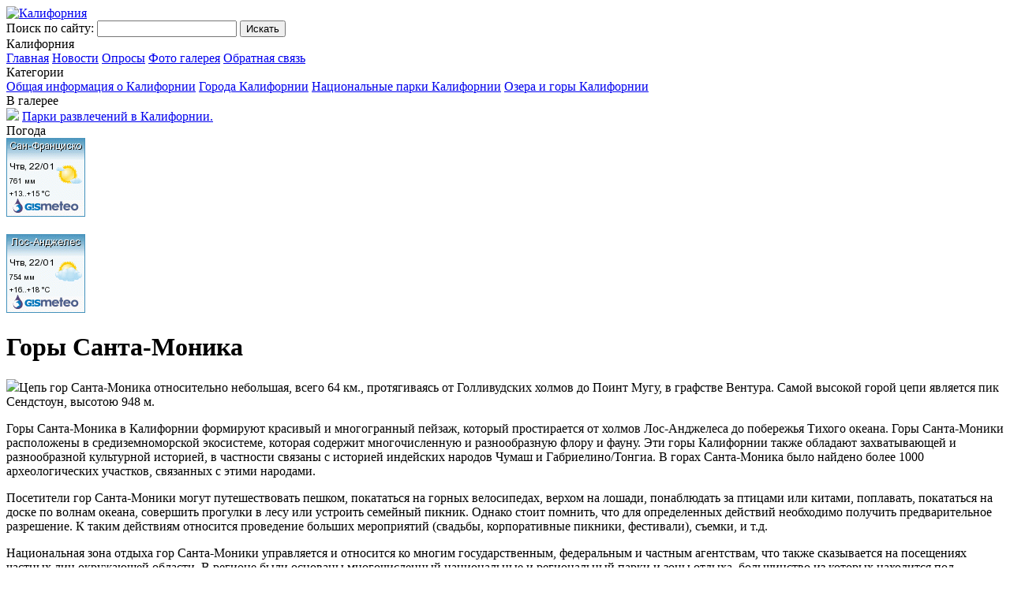

--- FILE ---
content_type: text/html; charset=windows-1251
request_url: http://www.kaliforniastate.ru/index.php?go=Pages&in=view&id=22
body_size: 3899
content:
<!DOCTYPE HTML>
<html>
<head>
<META HTTP-EQUIV="Content-Type" CONTENT="text/html; charset=windows-1251">
<META HTTP-EQUIV="Expires" CONTENT="Thu, 22 Jan 2026 19:20:26 GMT">
<META HTTP-EQUIV="Cache-Control" CONTENT="no-cache">
<META HTTP-EQUIV="Pragma" CONTENT="no-cache">
<META NAME="RESOURCE-TYPE" CONTENT="DOCUMENT">
<META NAME="DISTRIBUTION" CONTENT="GLOBAL">
<META NAME="AUTHOR" CONTENT="Калифорния">
<META NAME="COPYRIGHT" CONTENT="Copyright (c) by Калифорния">
<META NAME="ROBOTS" CONTENT="INDEX, FOLLOW">
<META NAME="REVISIT-AFTER" CONTENT="1 DAYS">
<META NAME="RATING" CONTENT="GENERAL">
<META NAME="KEYWORDS" CONTENT="Калифорния, Цепь, Санта-Моника, относительно, небольшая, всего, протягиваясь, Голливудских, холмов, Поинт, Мугу, графстве, Вентура, Самой, высокой, горой, цепи, является, Сендстоун, высотою, Горы, Санта-Моника, Калифорнии, формируют, красивый, многогранный, пейзаж, который, простирается, холмов, Лос-Анджелеса, побережья, Тихого, океана, Горы, Санта-Моники, расположены, средиземноморской, экосистеме, которая, содержит, многочисленную, разнообразную, флору, фауну, горы, Калифорнии, также, обладают, захватывающей, разнообразной, культурной, историей, частности, связаны, историей, индейских, народов, Чумаш, Габриелино/Тонгиа, горах, Санта-Моника, было, найдено, более, 1000, археологических, участков, связанных, этими, народами, Посетители, Санта-Моники, могут, путешествовать, пешком, покататься, горных, велосипедах, верхом, лошади, понаблюдать, птицами, китами, поплавать, покататься, доске, волнам, океана, совершить, прогулки, лесу, устроить, семейный, пикник, Однако, стоит, помнить">
<META NAME="DESCRIPTION" CONTENT="Все о Калифорнии">
<LINK REL="icon" HREF="template/kaliforny/favicon.ico" TYPE="image/x-icon">
<LINK REL="shortcut icon" HREF="template/kaliforny/favicon.ico" TYPE="image/x-icon">
<link rel="stylesheet" type="text/css" href="template/kaliforny/reset-min.css">
<LINK REL="stylesheet" HREF="template/kaliforny/style.css" TYPE="text/css">
<!--[if (gte IE 5.5)&(lte IE 8)]>
<script type="text/javascript" src="/js/DOMAssistantCompressed-2.8.js"></script>
<script type="text/javascript" src="/js/ie-css3.js"></script>
<script type="text/javascript" src="/js/curvycorners.js"></script>
<![endif]-->
<LINK REL="stylesheet" HREF="template/kaliforny/styles/Pages.css" TYPE="text/css">
    <title>Калифорния | Калифорния | Озера и горы Калифорнии | Горы Санта-Моника</title>
</head>

<body>
<div class="center head">
<a href="/"><img src="/images/california.jpg" width="218" height="125" class="top" alt="Калифорния"></a>
<div class="search">
<form action="index.php?go=Search&amp;in=search" method="post">Поиск по сайту: <input type="text" name="query" size="20"><input type="hidden" name="in" value="search"> <input type="hidden" name="modname" value=""><input type="submit" value="Искать"></form></div>

<div class="title">Калифорния</div>
<div class="menu">
 <a href="index.php" title="Главная">Главная</a> <a href="index.php?go=News" title="Новости">Новости</a>
 <a href="index.php?go=Voting" title="Опросы">Опросы</a>
 <a href="index.php?go=Gall" title="Фото галерея">Фото галерея</a>
 <a href="index.php?go=Feedback" title="Обратная связь">Обратная связь</a>

</div>
</div>
<div class="center main">
<div class="left">
<div class="block">
<div class="block_name">Категории</div>
<a class="lmenu" href=index.php?go=Pages&in=cat&id=1>Общая информация о Калифорнии</a>
<a class="lmenu" href=index.php?go=Pages&in=cat&id=2>Города Калифорнии</a>
<a class="lmenu" href=index.php?go=Pages&in=cat&id=3>Национальные парки Калифорнии</a>
<a class="lmenu" href=index.php?go=Pages&in=cat&id=4>Озера и горы Калифорнии</a>
<div class="space"></div>
</div>
<div class="block">
<div class="block_name">В галерее</div>
<a href="index.php?go=Gall&in=show&id=25"><img src="images/gall/tmb/adm_1450441735_bcf2aad16bf81deb7166dd70dd345fcc.jpg" class="tmbvmenu"></a> <a href="index.php?go=Gall&in=show&id=25">Парки развлечений в Калифорнии.</a>
</div>
<div class="block">
<div class="block_name">Погода</div>
<a href="http://www.gismeteo.ru/city/daily/7188/"><img border="0" title="GISMETEO: Погода по г.Сан-Франциско" alt="GISMETEO: Погода по г.Сан-Франциско" src="http://informer.gismeteo.ru/new/7188-47.GIF" /></a>
<br /><br />
<a href="http://www.gismeteo.ru/city/daily/7116/"><img src="http://informer.gismeteo.ru/new/7116-47.GIF" alt="GISMETEO: Погода по г.Лос-Анджелес" title="GISMETEO: Погода по г.Лос-Анджелес" border="0"></a>
</div>
</div>
<div class="content">




<div class="article">

<h1>Горы Санта-Моника</h1>
<img src="http://www.kaliforniastate.ru/images/pages/sanmon.jpg" class="toleft">Цепь гор  Санта-Моника относительно небольшая, всего 64 км., протягиваясь от Голливудских  холмов до Поинт Мугу, в графстве Вентура. Самой высокой горой цепи является пик  Сендстоун, высотою 948 м.
<div class="space"></div>
<p>
  Горы Санта-Моника  в Калифорнии формируют красивый и многогранный пейзаж, который простирается от  холмов Лос-Анджелеса до побережья Тихого океана. Горы Санта-Моники расположены  в средиземноморской экосистеме, которая содержит многочисленную и разнообразную  флору и фауну. Эти горы Калифорнии также обладают захватывающей и разнообразной  культурной историей, в частности связаны с историей индейских народов Чумаш и Габриелино/Тонгиа.  В горах Санта-Моника было найдено более 1000 археологических участков,  связанных с этими народами.</p><p>
  Посетители гор  Санта-Моники могут путешествовать пешком, покататься на горных велосипедах,  верхом на лошади, понаблюдать за птицами или китами, поплавать, покататься на  доске по волнам океана, совершить прогулки в лесу или устроить семейный пикник.  Однако стоит помнить, что для определенных действий необходимо получить  предварительное разрешение. К таким действиям относится проведение больших  мероприятий (свадьбы, корпоративные пикники, фестивали), съемки, и т.д.</p><p>
  Национальная зона  отдыха гор Санта-Моники управляется и относится ко многим государственным,  федеральным и частным агентствам, что также сказывается на посещениях частных  лиц окружающей области. В регионе были основаны многочисленный национальные и  региональный парки и зоны отдыха, большинство из которых находится под охраной,  что препятствует урбанизации и активному промышленному развитию региона. <strong></strong></p>


<p align="right" class="dategrey"></p>

</div>


</div>
<div class="right">
<div class="block">
<div class="block_name">В новостях</div>
<div class="news_date">26.12 </div><a href=index.php?go=News&in=view&id=15>Калифорния стала лидером в использовании и производстве солнечных батарей</a><div class="news_date">19.01 </div><a href=index.php?go=News&in=view&id=14>Жители Майами будут заезжать в квартиру на машине</a><div class="news_date">27.10 </div><a href=index.php?go=News&in=view&id=13>В Америке запущен метеоспутник нового поколения</a>
</div>
<div class="block">
<div class="block_name">Наш опрос</div>
<strong>Что еще добавить на сайт?</strong><div class="space"></div>
<form action="index.php?go=Voting" method="post">
<input type="hidden" name="id" value="3">
<input type="hidden" name="in" value="poll">
<input  checked  type="radio" name="questions" value="1" style="border: 0;">
 больше статей<br>
<input  type="radio" name="questions" value="2" style="border: 0;">
 больше фото<br>
<input  type="radio" name="questions" value="3" style="border: 0;">
 доску объявлений<br>
<input  type="radio" name="questions" value="4" style="border: 0;">
 форум для посетителей<br>
<input  type="radio" name="questions" value="5" style="border: 0;">
 поиск отелей<br>
<input  type="radio" name="questions" value="6" style="border: 0;">
 другое<br>
<div class="space"></div><div align="center"><input type="submit" value="Ответить"></div><div class="space"></div>
Всего голосов: <strong>134</strong><br>
<a href="index.php?go=Voting&amp;in=result&amp;id=3">Результат опроса</a>
</form>


</div>
</div>
<div style="clear:both"></div>
</div>
<div class="center foot">
<div class="copy">&copy; 2010 Калифорния. Все об истории, городах, природе, национальных парках Калифорнии.</div>

<table align="center" width="100%"><tr><td width="40%"><div id="rzgn"><div id="xrek" align="left"></div></div></td>
<td width="20%">

<!--LiveInternet counter--><script type="text/javascript"><!--
document.write("<a href='http://www.liveinternet.ru/click' "+
"target=_blank><img src='//counter.yadro.ru/hit?t16.2;r"+
escape(document.referrer)+((typeof(screen)=="undefined")?"":
";s"+screen.width+"*"+screen.height+"*"+(screen.colorDepth?
screen.colorDepth:screen.pixelDepth))+";u"+escape(document.URL)+
";"+Math.random()+
"' alt='' title='LiveInternet: показано число просмотров за 24"+
" часа, посетителей за 24 часа и за сегодня' "+
"border='0' width='88' height='31'><\/a>")
//--></script><!--/LiveInternet-->
</div></td>
<td width="40%"><div id="rzgn"><div id="xrek" align="left"></div></div></td></tr></table>

<script>
  (function(i,s,o,g,r,a,m){i['GoogleAnalyticsObject']=r;i[r]=i[r]||function(){
  (i[r].q=i[r].q||[]).push(arguments)},i[r].l=1*new Date();a=s.createElement(o),
  m=s.getElementsByTagName(o)[0];a.async=1;a.src=g;m.parentNode.insertBefore(a,m)
  })(window,document,'script','//www.google-analytics.com/analytics.js','ga');

  ga('create', 'UA-44060939-1', 'kaliforniastate.ru');
  ga('send', 'pageview');

</script>


</body>
</html>


--- FILE ---
content_type: text/plain
request_url: https://www.google-analytics.com/j/collect?v=1&_v=j102&a=214264457&t=pageview&_s=1&dl=http%3A%2F%2Fwww.kaliforniastate.ru%2Findex.php%3Fgo%3DPages%26in%3Dview%26id%3D22&ul=en-us%40posix&dt=%D0%9A%D0%B0%D0%BB%D0%B8%D1%84%D0%BE%D1%80%D0%BD%D0%B8%D1%8F%20%7C%20%D0%9A%D0%B0%D0%BB%D0%B8%D1%84%D0%BE%D1%80%D0%BD%D0%B8%D1%8F%20%7C%20%D0%9E%D0%B7%D0%B5%D1%80%D0%B0%20%D0%B8%20%D0%B3%D0%BE%D1%80%D1%8B%20%D0%9A%D0%B0%D0%BB%D0%B8%D1%84%D0%BE%D1%80%D0%BD%D0%B8%D0%B8%20%7C%20%D0%93%D0%BE%D1%80%D1%8B%20%D0%A1%D0%B0%D0%BD%D1%82%D0%B0-%D0%9C%D0%BE%D0%BD%D0%B8%D0%BA%D0%B0&sr=1280x720&vp=1280x720&_u=IEBAAAABAAAAACAAI~&jid=623833530&gjid=584875542&cid=840704295.1769109626&tid=UA-44060939-1&_gid=2048205741.1769109626&_r=1&_slc=1&z=34405838
body_size: -287
content:
2,cG-P2711HH9BB